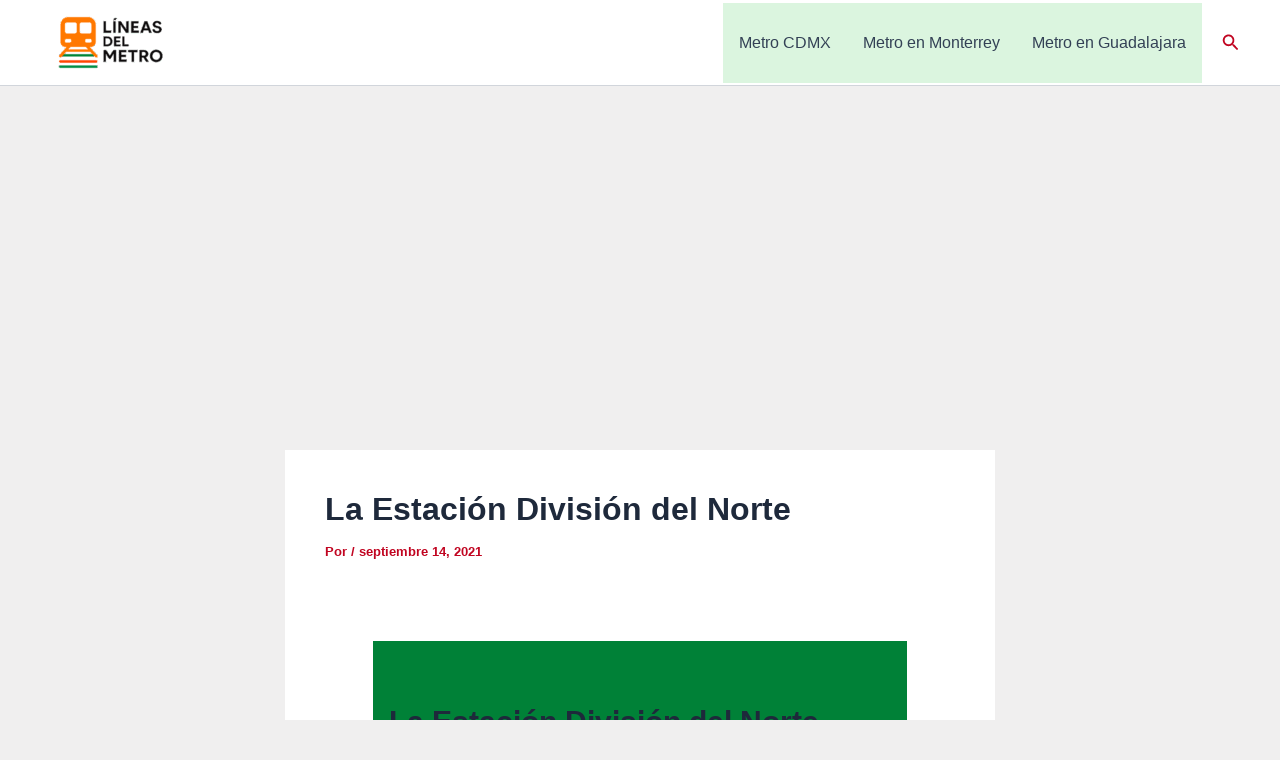

--- FILE ---
content_type: text/html; charset=utf-8
request_url: https://www.google.com/recaptcha/api2/aframe
body_size: 270
content:
<!DOCTYPE HTML><html><head><meta http-equiv="content-type" content="text/html; charset=UTF-8"></head><body><script nonce="7VyCZIwSGFxH1ev8Yp3ZqQ">/** Anti-fraud and anti-abuse applications only. See google.com/recaptcha */ try{var clients={'sodar':'https://pagead2.googlesyndication.com/pagead/sodar?'};window.addEventListener("message",function(a){try{if(a.source===window.parent){var b=JSON.parse(a.data);var c=clients[b['id']];if(c){var d=document.createElement('img');d.src=c+b['params']+'&rc='+(localStorage.getItem("rc::a")?sessionStorage.getItem("rc::b"):"");window.document.body.appendChild(d);sessionStorage.setItem("rc::e",parseInt(sessionStorage.getItem("rc::e")||0)+1);localStorage.setItem("rc::h",'1769107578562');}}}catch(b){}});window.parent.postMessage("_grecaptcha_ready", "*");}catch(b){}</script></body></html>